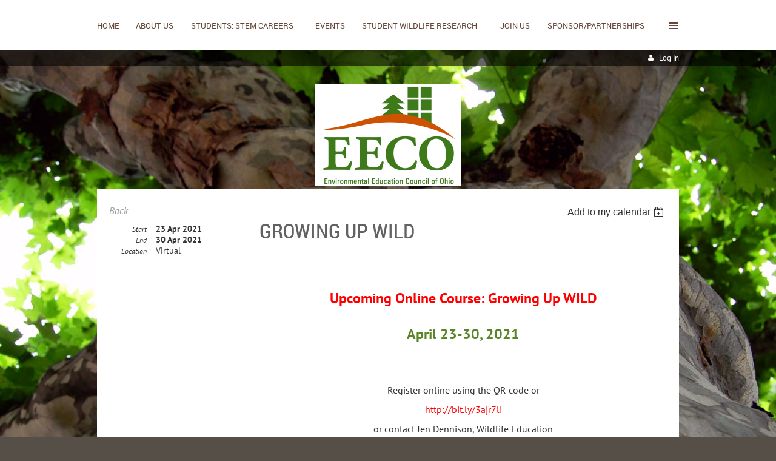

--- FILE ---
content_type: text/html; charset=utf-8
request_url: https://eeco-online.org/event-4162631
body_size: 7538
content:
<!DOCTYPE html>
<!--[if lt IE 7 ]><html lang="en" class="no-js ie6 "><![endif]-->
<!--[if IE 7 ]><html lang="en" class="no-js ie7 "> <![endif]-->
<!--[if IE 8 ]><html lang="en" class="no-js ie8 "> <![endif]-->
<!--[if IE 9 ]><html lang="en" class="no-js ie9 "><![endif]-->
<!--[if (gt IE 9)|!(IE)]><!--><html lang="en" class="no-js "> <!--<![endif]-->
  <head id="Head1">
		<link rel="stylesheet" type="text/css" href="https://kit-pro.fontawesome.com/releases/latest/css/pro.min.css" />
<meta name="viewport" content="width=device-width, initial-scale=1">
<link href="https://sf.wildapricot.org/BuiltTheme/terra_squirrels_paradise.v3.0/current/e9f73ca9/Styles/combined.css" rel="stylesheet" type="text/css" /><link href="https://live-sf.wildapricot.org/WebUI/built9.10.0-1d00b0a/scripts/public/react/index-84b33b4.css" rel="stylesheet" type="text/css" /><link href="https://live-sf.wildapricot.org/WebUI/built9.10.0-1d00b0a/css/shared/ui/shared-ui-compiled.css" rel="stylesheet" type="text/css" /><script type="text/javascript" language="javascript" id="idJavaScriptEnvironment">var bonaPage_BuildVer='9.10.0-1d00b0a';
var bonaPage_AdminBackendUrl = '/admin/';
var bonaPage_StatRes='https://live-sf.wildapricot.org/WebUI/';
var bonaPage_InternalPageType = { isUndefinedPage : false,isWebPage : false,isAdminPage : false,isDialogPage : false,isSystemPage : true,isErrorPage : false,isError404Page : false };
var bonaPage_PageView = { isAnonymousView : true,isMemberView : false,isAdminView : false };
var WidgetMode = 0;
var bonaPage_IsUserAnonymous = true;
var bonaPage_ThemeVer='e9f73ca900'; var bonaPage_ThemeId = 'terra_squirrels_paradise.v3.0'; var bonaPage_ThemeVersion = '3.0';
var bonaPage_id='1786255'; version_id='';
if (bonaPage_InternalPageType && (bonaPage_InternalPageType.isSystemPage || bonaPage_InternalPageType.isWebPage) && window.self !== window.top) { var success = true; try { var tmp = top.location.href; if (!tmp) { top.location = self.location; } } catch (err) { try { if (self != top) { top.location = self.location; } } catch (err) { try { if (self != top) { top = self; } success = false; } catch (err) { success = false; } } success = false; } if (!success) { window.onload = function() { document.open('text/html', 'replace'); document.write('<ht'+'ml><he'+'ad></he'+'ad><bo'+'dy><h1>Wrong document context!</h1></bo'+'dy></ht'+'ml>'); document.close(); } } }
try { function waMetricsGlobalHandler(args) { if (WA.topWindow.waMetricsOuterGlobalHandler && typeof(WA.topWindow.waMetricsOuterGlobalHandler) === 'function') { WA.topWindow.waMetricsOuterGlobalHandler(args); }}} catch(err) {}
 try { if (parent && parent.BonaPage) parent.BonaPage.implementBonaPage(window); } catch (err) { }
try { document.write('<style type="text/css"> .WaHideIfJSEnabled, .HideIfJSEnabled { display: none; } </style>'); } catch(err) {}
var bonaPage_WebPackRootPath = 'https://live-sf.wildapricot.org/WebUI/built9.10.0-1d00b0a/scripts/public/react/';</script><script type="text/javascript" language="javascript" src="https://live-sf.wildapricot.org/WebUI/built9.10.0-1d00b0a/scripts/shared/bonapagetop/bonapagetop-compiled.js" id="idBonaPageTop"></script><script type="text/javascript" language="javascript" src="https://live-sf.wildapricot.org/WebUI/built9.10.0-1d00b0a/scripts/public/react/index-84b33b4.js" id="ReactPublicJs"></script><script type="text/javascript" language="javascript" src="https://live-sf.wildapricot.org/WebUI/built9.10.0-1d00b0a/scripts/shared/ui/shared-ui-compiled.js" id="idSharedJs"></script><script type="text/javascript" language="javascript" src="https://live-sf.wildapricot.org/WebUI/built9.10.0-1d00b0a/General.js" id=""></script><script type="text/javascript" language="javascript" src="https://sf.wildapricot.org/BuiltTheme/terra_squirrels_paradise.v3.0/current/e9f73ca9/Scripts/combined.js" id=""></script><title>Environmental Education Council of Ohio - Growing Up Wild</title>
<meta name="Keywords" content="environment,education,ohio,environmental,council,organization"/><link rel="search" type="application/opensearchdescription+xml" title="eeco-online.org" href="/opensearch.ashx" /></head>
  <body id="PAGEID_1786255" class="publicContentView LayoutMain">
<div class="mLayout layoutMain state1" id="mLayout">
<div class="mobilePanelContainer">
<div id="id_MobilePanel" data-componentId="MobilePanel" class="WaPlaceHolder WaPlaceHolderMobilePanel" style=""><div style=""><div id="id_xaBsq8r" class="WaGadgetOnly WaGadgetMobilePanel  gadgetStyleNone" style="" data-componentId="xaBsq8r" ><div class="mobilePanel">
	
	<div class="mobilePanelButton buttonMenu" title="Menu">Menu</div>
<div class="mobilePanelButton buttonLogin" title="Log in">Log in</div>
<div class="menuInner">
		<ul class="firstLevel">
<li class=" ">
	<div class="item">
		<a href="https://eeco-online.org/" title="Home"><span>Home</span></a>
</div>
</li>
	
<li class=" ">
	<div class="item">
		<a href="https://eeco-online.org/about" title="About Us"><span>About Us</span></a>
</div>
</li>
	
<li class=" ">
	<div class="item">
		<a href="https://eeco-online.org/stemcareers" title="Students: STEM Careers"><span>Students: STEM Careers</span></a>
</div>
</li>
	
<li class=" ">
	<div class="item">
		<a href="https://eeco-online.org/events" title="Events "><span>Events </span></a>
</div>
</li>
	
<li class=" ">
	<div class="item">
		<a href="https://eeco-online.org/Student-Wildlife-Reseach" title="Student Wildlife Research"><span>Student Wildlife Research</span></a>
</div>
</li>
	
<li class=" ">
	<div class="item">
		<a href="https://eeco-online.org/joinus" title="Join Us"><span>Join Us</span></a>
</div>
</li>
	
<li class=" ">
	<div class="item">
		<a href="https://eeco-online.org/page-1786405" title="Sponsor/partnerships"><span>Sponsor/partnerships</span></a>
</div>
</li>
	
<li class=" ">
	<div class="item">
		<a href="https://eeco-online.org/support" title="Support"><span>Support</span></a>
</div>
</li>
	
<li class=" ">
	<div class="item">
		<a href="https://eeco-online.org/WATT-Works" title="WattWorks"><span>WattWorks</span></a>
</div>
</li>
	
<li class=" ">
	<div class="item">
		<a href="https://eeco-online.org/eca" title="Career Ambassadors"><span>Career Ambassadors</span></a>
</div>
</li>
	
<li class=" ">
	<div class="item">
		<a href="https://eeco-online.org/JEDI-Justice-Equity-Diversity-Inclusion" title="DEI Resources"><span>DEI Resources</span></a>
</div>
</li>
	
<li class=" ">
	<div class="item">
		<a href="https://eeco-online.org/page-1786402" title="EECO Conferences and Events Page"><span>EECO Conferences and Events Page</span></a>
</div>
</li>
	
<li class=" ">
	<div class="item">
		<a href="https://eeco-online.org/Climate-Change-Education-Resources" title="Climate Change Education Resources"><span>Climate Change Education Resources</span></a>
</div>
</li>
	
<li class=" ">
	<div class="item">
		<a href="https://eeco-online.org/contact" title="Contact"><span>Contact</span></a>
</div>
</li>
	
<li class=" ">
	<div class="item">
		<a href="https://eeco-online.org/news" title="News"><span>News</span></a>
</div>
</li>
	
<li class=" ">
	<div class="item">
		<a href="https://eeco-online.org/Nature-Based-Early-Childhood-Education" title="Nature-Based Early Childhood Education"><span>Nature-Based Early Childhood Education</span></a>
</div>
</li>
	
<li class=" ">
	<div class="item">
		<a href="https://eeco-online.org/publications" title="Publications"><span>Publications</span></a>
</div>
</li>
	
<li class=" ">
	<div class="item">
		<a href="https://eeco-online.org/awards" title="Awards"><span>Awards</span></a>
</div>
</li>
	
<li class=" ">
	<div class="item">
		<a href="https://eeco-online.org/networking" title="Networking Opportunities"><span>Networking Opportunities</span></a>
</div>
</li>
	
<li class=" ">
	<div class="item">
		<a href="https://eeco-online.org/eecertification" title="EE Certification"><span>EE Certification</span></a>
</div>
</li>
	
</ul>
	</div>

	<div class="loginInner">
<div class="loginContainerForm oAuthIsfalse">
<form method="post" action="https://eeco-online.org/Sys/Login" id="id_xaBsq8r_form" class="generalLoginBox"  data-disableInAdminMode="true">
<input type="hidden" name="ReturnUrl" id="id_xaBsq8r_returnUrl" value="">
				<input type="hidden" name="browserData" id="id_xaBsq8r_browserField">
<div class="loginUserName">
<div class="loginUserNameTextBox">
		<input name="email" type="text" maxlength="100" placeholder="Email"  id="id_xaBsq8r_userName" tabindex="1" class="emailTextBoxControl"/>
	</div>
</div><div class="loginPassword">
<div class="loginPasswordTextBox">
		<input name="password" type="password" placeholder="Password" maxlength="50" id="id_xaBsq8r_password" tabindex="2" class="passwordTextBoxControl" autocomplete="off"/>
	</div>
</div> 
    <input id="g-recaptcha-invisible_xaBsq8r" name="g-recaptcha-invisible" value="recaptcha" type="hidden"/> 
    <div id="recapcha_placeholder_xaBsq8r" style="display:none"></div>
    <span id="idReCaptchaValidator_xaBsq8r" errorMessage="Please verify that you are not a robot" style="display:none" validatorType="method" ></span>
    <script>
        $("#idReCaptchaValidator_xaBsq8r").on( "wavalidate", function(event, validationResult) {
            if (grecaptcha.getResponse(widgetId_xaBsq8r).length == 0){
                grecaptcha.execute(widgetId_xaBsq8r);	
                validationResult.shouldStopValidation = true;
                return;
            }

            validationResult.result = true;
        });
  
            var widgetId_xaBsq8r;

            var onloadCallback_xaBsq8r = function() {
                // Renders the HTML element with id 'recapcha_placeholder_xaBsq8r' as a reCAPTCHA widget.
                // The id of the reCAPTCHA widget is assigned to 'widgetId_xaBsq8r'.
                widgetId_xaBsq8r = grecaptcha.render('recapcha_placeholder_xaBsq8r', {
                'sitekey' : '6LfmM_UhAAAAAJSHT-BwkAlQgN0mMViOmaK7oEIV',
                'size': 'invisible',
                'callback': function(){
                    document.getElementById('g-recaptcha-invisible_xaBsq8r').form.submit();
                },
                'theme' : 'light'
            });
        };
    </script>
	
    <script src="https://www.google.com/recaptcha/api.js?onload=onloadCallback_xaBsq8r&render=explicit" async defer></script>

 <div class="loginActionRememberMe">
		<input id="id_xaBsq8r_rememberMe" type="checkbox" name="rememberMe" tabindex="3" class="rememberMeCheckboxControl"/>
		<label for="id_xaBsq8r_rememberMe">Remember me</label>
	</div>
<div class="loginPasswordForgot">
		<a href="https://eeco-online.org/Sys/ResetPasswordRequest">Forgot password</a>
	</div>
<div class="loginAction">
	<input type="submit" name="ctl03$ctl02$loginViewControl$loginControl$Login" value="Log in" id="id_xaBsq8r_loginAction" onclick="if (!browserInfo.clientCookiesEnabled()) {alert('Warning: browser cookies disabled. Please enable them to use this website.'); return false;}" tabindex="4" class="loginButton loginButtonControl"/>
</div></form></div>
</div>

</div>

<script type="text/javascript">

jq$(function()
{
	var gadget = jq$('#id_xaBsq8r'),
		menuContainer = gadget.find('.menuInner'),
		loginContainer = gadget.find('.loginInner');

	gadget.find('.buttonMenu').on("click",function()
	{
		menuContainer.toggle();
		loginContainer.hide();
		jq$(this).toggleClass('active');
        jq$('.buttonLogin').removeClass('active');
		return false;
	});

	gadget.find('.buttonLogin').on("click",function()
	{
		loginContainer.toggle();
		menuContainer.hide();
		jq$(this).toggleClass('active');
        jq$('.buttonMenu').removeClass('active');
		return false;
	});

	gadget.find('.mobilePanel').on("click",function(event)
	{
        if( !(jq$(event.target).parents('.loginInner').size() || event.target.className == 'loginInner') )
        {
            menuContainer.hide();
            loginContainer.hide();
            jq$('.buttonLogin').removeClass('active');
            jq$('.buttonMenu').removeClass('active');
        }

        event.stopPropagation();
	});

	jq$('body').on("click",function()
	{
		menuContainer.hide();
		loginContainer.hide();
		jq$('.buttonLogin').removeClass('active');
        jq$('.buttonMenu').removeClass('active');
	});


	// login
	var browserField = document.getElementById('id_xaBsq8r' + '_browserField');

	if (browserField)
	{
		browserField.value = browserInfo.getBrowserCapabilitiesData();
	}

	jq$('#id_xaBsq8r' + '_form').FormValidate();
	jq$('.WaGadgetMobilePanel form').attr('data-disableInAdminMode', 'false');

});

</script></div></div>
</div></div>

		<!-- header zone -->
		<div class="zoneHeaderOuter">
			<div class="zoneHeader container_12">
				<div class="zoneHeaderInner s1_grid_12 s2_grid_12 s3_grid_12">
<div id="id_Header" data-componentId="Header" class="WaPlaceHolder WaPlaceHolderHeader" style=""><div style="padding-top:0px;padding-bottom:10px;"><div id="id_H8b9tTl" class="WaGadgetFirst WaGadgetMenuHorizontal  menuStyle003" style="margin-bottom:0px;" data-componentId="H8b9tTl" ><div data-sticky-wrapper="true">
    <div class="stickness">
        <div class="menuBackground"></div>
        <div class="menuInner">
            <ul class="firstLevel">
                <li class=" ">
	<div class="item">
		<a href="https://eeco-online.org/" title="Home"><span>Home</span></a>
</div>
</li>
	
<li class=" ">
	<div class="item">
		<a href="https://eeco-online.org/about" title="About Us"><span>About Us</span></a>
</div>
</li>
	
<li class=" ">
	<div class="item">
		<a href="https://eeco-online.org/stemcareers" title="Students: STEM Careers"><span>Students: STEM Careers</span></a>
</div>
</li>
	
<li class=" ">
	<div class="item">
		<a href="https://eeco-online.org/events" title="Events "><span>Events </span></a>
</div>
</li>
	
<li class=" ">
	<div class="item">
		<a href="https://eeco-online.org/Student-Wildlife-Reseach" title="Student Wildlife Research"><span>Student Wildlife Research</span></a>
</div>
</li>
	
<li class=" ">
	<div class="item">
		<a href="https://eeco-online.org/joinus" title="Join Us"><span>Join Us</span></a>
</div>
</li>
	
<li class=" ">
	<div class="item">
		<a href="https://eeco-online.org/page-1786405" title="Sponsor/partnerships"><span>Sponsor/partnerships</span></a>
</div>
</li>
	
<li class=" ">
	<div class="item">
		<a href="https://eeco-online.org/support" title="Support"><span>Support</span></a>
</div>
</li>
	
<li class=" ">
	<div class="item">
		<a href="https://eeco-online.org/WATT-Works" title="WattWorks"><span>WattWorks</span></a>
</div>
</li>
	
<li class=" ">
	<div class="item">
		<a href="https://eeco-online.org/eca" title="Career Ambassadors"><span>Career Ambassadors</span></a>
</div>
</li>
	
<li class=" ">
	<div class="item">
		<a href="https://eeco-online.org/JEDI-Justice-Equity-Diversity-Inclusion" title="DEI Resources"><span>DEI Resources</span></a>
</div>
</li>
	
<li class=" ">
	<div class="item">
		<a href="https://eeco-online.org/page-1786402" title="EECO Conferences and Events Page"><span>EECO Conferences and Events Page</span></a>
</div>
</li>
	
<li class=" ">
	<div class="item">
		<a href="https://eeco-online.org/Climate-Change-Education-Resources" title="Climate Change Education Resources"><span>Climate Change Education Resources</span></a>
</div>
</li>
	
<li class=" ">
	<div class="item">
		<a href="https://eeco-online.org/contact" title="Contact"><span>Contact</span></a>
</div>
</li>
	
<li class=" ">
	<div class="item">
		<a href="https://eeco-online.org/news" title="News"><span>News</span></a>
</div>
</li>
	
<li class=" ">
	<div class="item">
		<a href="https://eeco-online.org/Nature-Based-Early-Childhood-Education" title="Nature-Based Early Childhood Education"><span>Nature-Based Early Childhood Education</span></a>
</div>
</li>
	
<li class=" ">
	<div class="item">
		<a href="https://eeco-online.org/publications" title="Publications"><span>Publications</span></a>
</div>
</li>
	
<li class=" ">
	<div class="item">
		<a href="https://eeco-online.org/awards" title="Awards"><span>Awards</span></a>
</div>
</li>
	
<li class=" ">
	<div class="item">
		<a href="https://eeco-online.org/networking" title="Networking Opportunities"><span>Networking Opportunities</span></a>
</div>
</li>
	
<li class=" ">
	<div class="item">
		<a href="https://eeco-online.org/eecertification" title="EE Certification"><span>EE Certification</span></a>
</div>
</li>
	
</ul>
        </div>
    </div>
</div>

<script type="text/javascript">
    if (window.WaMenuHorizontal)
    {
        jq$(document).ready(function()
        {
            new stickyPlaceholder();
            new WaMenuHorizontal({ id: "id_H8b9tTl" });
        });
    }
</script>


<script type="text/javascript">
    jq$(function()
    {
        var gadgetHorMenu = jq$('#id_H8b9tTl');
        var leftOffset;

        function resizeBg()
        {
            // background track

            leftOffset = (gadgetHorMenu.closest('.WaLayoutTable').length > 0) ? gadgetHorMenu.closest('.WaLayoutTable').width() : gadgetHorMenu.width();

            gadgetHorMenu.find('.menuBackground').css(
            {
                'width': jq$('body').width(),
                'left': ( ( jq$('body').width() - leftOffset ) * -0.5 )
            });
        }

        resizeBg();

        jq$(window).resize(function()
        {
            resizeBg();
        });
    });
</script></div><div id="id_qaISEe5" class="WaGadgetLast WaGadgetLoginButton  gadgetStyle001" style="margin-bottom:20px;" data-componentId="qaISEe5" ><div class="loginButtonBackground"></div>
<div class="loginButtonWrapper alignRight">
  <div class="loginBoxLinkContainer">
    <a class="loginBoxLinkButton" href="https://eeco-online.org/Sys/Login">Log in</a>
  </div>
  </div>
<script type="text/javascript">
  jq$(function() {
    var gadgetLoginButton = jq$('#id_qaISEe5');
    var leftOffset;
    
    function resizeBgLogin() {
      // background track
      leftOffset = (gadgetLoginButton.closest('.WaLayoutTable').length > 0) ? gadgetLoginButton.closest('.WaLayoutTable').width() : gadgetLoginButton.width();
        
      gadgetLoginButton.find('.loginButtonBackground').css({
        'width': jq$('body').width(),
        'left': ( ( jq$('body').width() - leftOffset ) * -0.5 )
      });
    }

    resizeBgLogin();
    jq$(window).resize(function() { resizeBgLogin(); });
  });
</script>
</div></div>
</div></div>
			</div>
		</div>

		<div class="zoneHeader1Outer">
			<div class="zoneHeader1 container_12">
				<div class="zoneHeader1Inner s1_grid_12 s2_grid_12 s3_grid_12">
					<div class="color"></div>
<div id="id_Header1" data-componentId="Header1" class="WaPlaceHolder WaPlaceHolderHeader1" style=""><div style=""><div id="id_IR3KKQu" class="WaGadgetOnly WaGadgetContent  gadgetStyleNone" style="" data-componentId="IR3KKQu" ><div class="gadgetStyleBody gadgetContentEditableArea" style="" data-editableArea="0" data-areaHeight="auto">
<p align="center"><img src="/resources/Pictures/EECO%20logo.jpg" alt="" title="" border="0" width="240" height="168"><br></p></div>
</div></div>
</div></div>
			</div>
		</div>

		<div class="zoneHeader2Outer">
			<div class="zoneHeader2 container_12">
				<div class="zoneHeader2Inner s1_grid_12 s2_grid_12 s3_grid_12">
</div>
			</div>
		</div>
		<!-- /header zone -->

<!-- content zone -->
	<div class="zoneContentOuter">
		<div class="zoneContent container_12">
			<div class="zoneContentInner s1_grid_12 s2_grid_12 s3_grid_12">
<div id="id_Content" data-componentId="Content" class="WaPlaceHolder WaPlaceHolderContent" style=""><div style=""><div id="id_HdIIETy" class="WaGadgetFirst WaGadgetEvents  gadgetStyleNone WaGadgetEventsStateDetails" style="" data-componentId="HdIIETy" >



<form method="post" action="" id="form">
<div class="aspNetHidden">
<input type="hidden" name="__VIEWSTATE" id="__VIEWSTATE" value="ErCOR/pc0cUlaiYlWQFhexoUt7Dk0l9UHRhGsunVnICbYMOiwe8NGOhTAXpGwJe9vLXQkOTD+UyMzCi/Q3xdC0WQu9lBVkgKCEWxXUOFKRaBzjow7PY+A5UlVkPXVD35r0atJXKH7/NfEOJ1FJESrLGj0pLw6BMcGMWls+PlVSZbIoFJ1OY8tjpblBJSOw43phBOyEvVDMzD16SYplweKPxNgntLpwC8O9JTLwH9rFs9JlJlWpi0QnnnDw8guZAM9YY4ieCzP1axCKjsNA8EstJYOkHP2vV9ngsByb1acPccGn5i" />
</div>

    
    <input type="hidden" name="FunctionalBlock1$contentModeHidden" id="FunctionalBlock1_contentModeHidden" value="1" />



       
  <div id="idEventsTitleMainContainer" class="pageTitleOuterContainer">
    <div id="idEventBackContainer" class="pageBackContainer">
      <a id="FunctionalBlock1_ctl00_eventPageViewBase_ctl00_ctl00_back" class="eventBackLink" href="javascript: history.back();">Back</a>
    </div>
      
    <div id="idEventViewSwitcher" class="pageViewSwitcherOuterContainer">
      
<div class="cornersContainer"><div class="topCorners"><div class="c1"></div><div class="c2"></div><div class="c3"></div><div class="c4"></div><div class="c5"></div></div></div>
  <div class="pageViewSwitcherContainer"><div class="d1"><div class="d2"><div class="d3"><div class="d4"><div class="d5"><div class="d6"><div class="d7"><div class="d8"><div class="d9"><div class="inner">
    <div id="init-add-event-to-calendar-dropdown-4162631" class="semantic-ui" style="color: inherit; background: transparent;"></div>
    <script>
      function initAddEventToCalendarDropDown4162631()
      {
        if (typeof window.initAddEventToCalendarDropDown !== 'function') { return; }
      
        const domNodeId = 'init-add-event-to-calendar-dropdown-4162631';
        const event = {
          id: '4162631',
          title: 'Growing Up Wild',
          description: '           Upcoming Online Course: Growing Up WILD    April 23-30, 2021            Register online using the QR code or    http://bit.ly/3ajr7li    or contact Jen Dennison, Wildlife Education    Coordinator, at 614-265-6316 or    jen.dennison@dnr.ohio.gov for more    information.          This workshop is held using the Microsoft Teams platform.    Ohio Approved for 6 hours.    Participation is self-directed except for a two hour virtual meeting the first day.      Workshop is free but pre-registration is required.  '.replace(/\r+/g, ''),
          location: 'Virtual',
          url: window.location.href,
          allDay: 'False' === 'False',
          start: '2021-04-23T04:00:00Z', 
          end: '2021-05-01T04:00:00Z',
          sessions: [{"title":"Growing Up Wild","start":"2021-04-23T04:00:00Z","end":"2021-05-01T04:00:00Z","allDay":true}]
        };
      
        window.initAddEventToCalendarDropDown(event, domNodeId);
      }    
    
      window.BonaPage.addPageStateHandler(window.BonaPage.PAGE_PARSED, initAddEventToCalendarDropDown4162631);

    </script>
  </div></div></div></div></div></div></div></div></div></div></div>
<div class="cornersContainer"><div class="bottomCorners"><div class="c5"></div><div class="c4"></div><div class="c3"></div><div class="c2"></div><div class="c1"></div></div></div>

    </div>
    <div class="pageTitleContainer eventsTitleContainer">
      <h1 class="pageTitle SystemPageTitle">
        Growing Up Wild
      </h1>
    </div>
  </div>
      

      


<div class="boxOuterContainer boxBaseView"><div class="cornersContainer"><div class="topCorners"><div class="c1"></div><div class="c2"></div><div class="c3"></div><div class="c4"></div><div class="c5"></div><!--[if gt IE 6]><!--><div class="r1"><div class="r2"><div class="r3"><div class="r4"><div class="r5"></div></div></div></div></div><!--<![endif]--></div></div><div  class="boxContainer"><div class="d1"><div class="d2"><div class="d3"><div class="d4"><div class="d5"><div class="d6"><div class="d7"><div class="d8"><div class="d9"><div class="inner">
      
    <div class="boxBodyOuterContainer"><div class="cornersContainer"><div class="topCorners"><div class="c1"></div><div class="c2"></div><div class="c3"></div><div class="c4"></div><div class="c5"></div><!--[if gt IE 6]><!--><div class="r1"><div class="r2"><div class="r3"><div class="r4"><div class="r5"></div></div></div></div></div><!--<![endif]--></div></div><div  class="boxBodyContainer"><div class="d1"><div class="d2"><div class="d3"><div class="d4"><div class="d5"><div class="d6"><div class="d7"><div class="d8"><div class="d9"><div class="inner">
          
        <div class="boxBodyInfoOuterContainer boxBodyInfoViewFill"><div class="cornersContainer"><div class="topCorners"><div class="c1"></div><div class="c2"></div><div class="c3"></div><div class="c4"></div><div class="c5"></div><!--[if gt IE 6]><!--><div class="r1"><div class="r2"><div class="r3"><div class="r4"><div class="r5"></div></div></div></div></div><!--<![endif]--></div></div><div  class="boxBodyInfoContainer"><div class="d1"><div class="d2"><div class="d3"><div class="d4"><div class="d5"><div class="d6"><div class="d7"><div class="d8"><div class="d9"><div class="inner">
              
            

<div class="boxInfoContainer">
  <ul class="boxInfo">
    <li class="eventInfoStartDate">
      <label class="eventInfoBoxLabel">Start</label>
      <div class="eventInfoBoxValue"><strong>23 Apr 2021</strong></div>
    </li>
    
    <li id="FunctionalBlock1_ctl00_eventPageViewBase_ctl00_ctl00_eventInfoBox_endDateLi" class="eventInfoEndDate">
      <label class="eventInfoBoxLabel">End</label>
      <div class="eventInfoBoxValue"><span>30 Apr 2021</span></div>
    </li>
    
    
    
    <li id="FunctionalBlock1_ctl00_eventPageViewBase_ctl00_ctl00_eventInfoBox_locationLi" class="eventInfoLocation">
      <label class="eventInfoBoxLabel">Location</label>
      <div class="eventInfoBoxValue"><span>Virtual</span></div>
    </li>
    
    
  </ul>
</div>

            
<div class="registrationInfoContainer">
  
  
</div>

              
            
              
            

            
                
            
              
          <div class="clearEndContainer"></div></div></div></div></div></div></div></div></div></div></div></div><div class="cornersContainer"><div class="bottomCorners"><!--[if gt IE 6]><!--><div class="r1"><div class="r2"><div class="r3"><div class="r4"><div class="r5"></div></div></div></div></div><!--<![endif]--><div class="c5"></div><div class="c4"></div><div class="c3"></div><div class="c2"></div><div class="c1"></div></div></div></div>

          <div class="boxBodyContentOuterContainer"><div class="cornersContainer"><div class="topCorners"><div class="c1"></div><div class="c2"></div><div class="c3"></div><div class="c4"></div><div class="c5"></div><!--[if gt IE 6]><!--><div class="r1"><div class="r2"><div class="r3"><div class="r4"><div class="r5"></div></div></div></div></div><!--<![endif]--></div></div><div  class="boxBodyContentContainer fixedHeight"><div class="d1"><div class="d2"><div class="d3"><div class="d4"><div class="d5"><div class="d6"><div class="d7"><div class="d8"><div class="d9"><div class="inner gadgetEventEditableArea">
                  <p align="center">&nbsp; &nbsp; &nbsp;<img src="https://encrypted-tbn0.gstatic.com/images?q=tbn:ANd9GcQXZZ2SxMCkHhNJjJtmsu4WLJUWCMPsrIymiQ&amp;usqp=CAU" alt="Image result for grwoing up wild"><br></p>

<p align="center"><strong><font color="#FF0000" style="font-size: 24px;">Upcoming Online Course: Growing Up WILD</font></strong></p>

<p align="center"><strong><font style="font-size: 24px;"><font color="#598527">April 23-30, 2021</font><br></font></strong></p>

<p align="center" style="margin-bottom: 0px !important;"><br></p>

<p align="center" style="margin-bottom: 0px !important;">Register online using the QR code or</p>

<p align="center" style="margin-bottom: 0px !important;"><font color="#FF0000">http://bit.ly/3ajr7li</font></p>

<p align="center" style="margin-bottom: 0px !important;">or contact Jen Dennison, Wildlife Education</p>

<p align="center" style="margin-bottom: 0px !important;">Coordinator, at 614-265-6316 or</p>

<p align="center" style="margin-bottom: 0px !important;">jen.dennison@dnr.ohio.gov for more</p>

<p align="center" style="margin-bottom: 0px !important;">information.</p>

<p align="center" style="margin-bottom: 0px !important;"><br></p>

<p align="center" style="margin-bottom: 0px !important;"><span>This workshop is held using&nbsp;<span>the Microsoft Teams<font face="Open Sans, WaWebKitSavedSpanIndex_0">&nbsp;</font></span><span>platform.</span></span></p>

<p align="center" style="margin-bottom: 0px !important;"><span>Ohio Approved for 6 hours.</span></p>

<p align="center" style="margin-bottom: 0px !important;"><span>Participation is self-directed&nbsp;<span>except for a two hour virtual<font face="Open Sans, WaWebKitSavedSpanIndex_2">&nbsp;</font></span><span>meeting the first day.</span></span></p>

<ul style="margin-top: 0px !important; margin-bottom: 0px !important;"></ul>

<p align="center"><font color="#FF0000"><strong>Workshop is free but pre-registration is required.</strong></font></p>
              <div class="clearEndContainer"></div></div></div></div></div></div></div></div></div></div></div></div><div class="cornersContainer"><div class="bottomCorners"><!--[if gt IE 6]><!--><div class="r1"><div class="r2"><div class="r3"><div class="r4"><div class="r5"></div></div></div></div></div><!--<![endif]--><div class="c5"></div><div class="c4"></div><div class="c3"></div><div class="c2"></div><div class="c1"></div></div></div></div>
        
      <div class="clearEndContainer"></div></div></div></div></div></div></div></div></div></div></div></div><div class="cornersContainer"><div class="bottomCorners"><!--[if gt IE 6]><!--><div class="r1"><div class="r2"><div class="r3"><div class="r4"><div class="r5"></div></div></div></div></div><!--<![endif]--><div class="c5"></div><div class="c4"></div><div class="c3"></div><div class="c2"></div><div class="c1"></div></div></div></div>
       
  <div class="clearEndContainer"></div></div></div></div></div></div></div></div></div></div></div></div><div class="cornersContainer"><div class="bottomCorners"><!--[if gt IE 6]><!--><div class="r1"><div class="r2"><div class="r3"><div class="r4"><div class="r5"></div></div></div></div></div><!--<![endif]--><div class="c5"></div><div class="c4"></div><div class="c3"></div><div class="c2"></div><div class="c1"></div></div></div></div>



<script>
    var isBatchWizardRegistration = false;
    if (isBatchWizardRegistration) 
    {
        var graphqlOuterEndpoint = '/sys/api/graphql';;
        var batchEventRegistrationWizard = window.createBatchEventRegistrationWizard(graphqlOuterEndpoint);
        
        batchEventRegistrationWizard.openWizard({
            eventId: 4162631
        });
    }
</script>

 

  
<div class="aspNetHidden">

	<input type="hidden" name="__VIEWSTATEGENERATOR" id="__VIEWSTATEGENERATOR" value="2AE9EEA8" />
</div></form></div><div id="id_SjOlktW" class="WaGadgetLast WaGadgetBreadcrumbs  gadgetStyleNone" style="" data-componentId="SjOlktW" ><div class="gadgetStyleBody " style=""  data-areaHeight="auto">
<ul>
<li><a href="https://eeco-online.org/">Home</a></li>
<li class="last"><span>Growing Up Wild</span></li>
</ul>
</div>
</div></div>
</div></div>
		</div>
	</div>
	<!-- /content zone -->

<!-- footer zone -->
		<div class="zoneFooterOuter">
			<div class="zoneFooter container_12">
				<div class="zoneFooterInner s1_grid_12 s2_grid_12 s3_grid_12">
<div id="id_Footer" data-componentId="Footer" class="WaPlaceHolder WaPlaceHolderFooter" style=""><div style=""><div id="idFooterContent" class="WaGadgetOnly WaGadgetContent footerContent gadgetStyleNone" style="margin-bottom:0px;" data-componentId="HN5vrHG" ><div class="gadgetStyleBody gadgetContentEditableArea" style="" data-editableArea="0" data-areaHeight="auto">
<p align="center"><font color="#FFFFFF" style="font-size: 12px;">Environmental Education Council of Ohio&nbsp; |&nbsp; P.O. Box 1004&nbsp; |&nbsp; Lancaster, Ohio 43130-1004&nbsp; |&nbsp; Office: 740-653-2649&nbsp; |&nbsp; Cell: 740-215-3376&nbsp; |&nbsp; <a href="mailto:director@eeco-online.org">director@eeco-online.org</a></font></p>
</div>
</div></div>
</div></div>
			</div>
		</div>

        <div class="zoneFooter1Outer">
            <div class="zoneFooter1 container_12">
                <div class="zoneFooter1Inner s1_grid_12 s2_grid_12 s3_grid_12">
                    </div>
            </div>
        </div>
		<!-- /footer zone -->

		<!-- branding zone -->
<div class="zoneBrandingOuter">
			<div class="zoneBranding container_12">
				<div class="zoneBrandingInner s1_grid_12 s2_grid_12 s3_grid_12">
<div id="idFooterPoweredByContainer">
	<span id="idFooterPoweredByWA">
Powered by <a href="http://www.wildapricot.com" target="_blank">Wild Apricot</a> Membership Software</span>
</div>
</div>
			</div>
		</div>
<!-- /branding zone -->
<div id="idCustomJsContainer" class="cnCustomJsContainer">
UA-139532112-1</div>
</div></body>
</html>
<script type="text/javascript">if (window.BonaPage && BonaPage.setPageState) { BonaPage.setPageState(BonaPage.PAGE_PARSED); }</script>

--- FILE ---
content_type: text/html; charset=utf-8
request_url: https://www.google.com/recaptcha/api2/anchor?ar=1&k=6LfmM_UhAAAAAJSHT-BwkAlQgN0mMViOmaK7oEIV&co=aHR0cHM6Ly9lZWNvLW9ubGluZS5vcmc6NDQz&hl=en&v=TkacYOdEJbdB_JjX802TMer9&theme=light&size=invisible&anchor-ms=20000&execute-ms=15000&cb=qkdfr6tlbedo
body_size: 46110
content:
<!DOCTYPE HTML><html dir="ltr" lang="en"><head><meta http-equiv="Content-Type" content="text/html; charset=UTF-8">
<meta http-equiv="X-UA-Compatible" content="IE=edge">
<title>reCAPTCHA</title>
<style type="text/css">
/* cyrillic-ext */
@font-face {
  font-family: 'Roboto';
  font-style: normal;
  font-weight: 400;
  src: url(//fonts.gstatic.com/s/roboto/v18/KFOmCnqEu92Fr1Mu72xKKTU1Kvnz.woff2) format('woff2');
  unicode-range: U+0460-052F, U+1C80-1C8A, U+20B4, U+2DE0-2DFF, U+A640-A69F, U+FE2E-FE2F;
}
/* cyrillic */
@font-face {
  font-family: 'Roboto';
  font-style: normal;
  font-weight: 400;
  src: url(//fonts.gstatic.com/s/roboto/v18/KFOmCnqEu92Fr1Mu5mxKKTU1Kvnz.woff2) format('woff2');
  unicode-range: U+0301, U+0400-045F, U+0490-0491, U+04B0-04B1, U+2116;
}
/* greek-ext */
@font-face {
  font-family: 'Roboto';
  font-style: normal;
  font-weight: 400;
  src: url(//fonts.gstatic.com/s/roboto/v18/KFOmCnqEu92Fr1Mu7mxKKTU1Kvnz.woff2) format('woff2');
  unicode-range: U+1F00-1FFF;
}
/* greek */
@font-face {
  font-family: 'Roboto';
  font-style: normal;
  font-weight: 400;
  src: url(//fonts.gstatic.com/s/roboto/v18/KFOmCnqEu92Fr1Mu4WxKKTU1Kvnz.woff2) format('woff2');
  unicode-range: U+0370-0377, U+037A-037F, U+0384-038A, U+038C, U+038E-03A1, U+03A3-03FF;
}
/* vietnamese */
@font-face {
  font-family: 'Roboto';
  font-style: normal;
  font-weight: 400;
  src: url(//fonts.gstatic.com/s/roboto/v18/KFOmCnqEu92Fr1Mu7WxKKTU1Kvnz.woff2) format('woff2');
  unicode-range: U+0102-0103, U+0110-0111, U+0128-0129, U+0168-0169, U+01A0-01A1, U+01AF-01B0, U+0300-0301, U+0303-0304, U+0308-0309, U+0323, U+0329, U+1EA0-1EF9, U+20AB;
}
/* latin-ext */
@font-face {
  font-family: 'Roboto';
  font-style: normal;
  font-weight: 400;
  src: url(//fonts.gstatic.com/s/roboto/v18/KFOmCnqEu92Fr1Mu7GxKKTU1Kvnz.woff2) format('woff2');
  unicode-range: U+0100-02BA, U+02BD-02C5, U+02C7-02CC, U+02CE-02D7, U+02DD-02FF, U+0304, U+0308, U+0329, U+1D00-1DBF, U+1E00-1E9F, U+1EF2-1EFF, U+2020, U+20A0-20AB, U+20AD-20C0, U+2113, U+2C60-2C7F, U+A720-A7FF;
}
/* latin */
@font-face {
  font-family: 'Roboto';
  font-style: normal;
  font-weight: 400;
  src: url(//fonts.gstatic.com/s/roboto/v18/KFOmCnqEu92Fr1Mu4mxKKTU1Kg.woff2) format('woff2');
  unicode-range: U+0000-00FF, U+0131, U+0152-0153, U+02BB-02BC, U+02C6, U+02DA, U+02DC, U+0304, U+0308, U+0329, U+2000-206F, U+20AC, U+2122, U+2191, U+2193, U+2212, U+2215, U+FEFF, U+FFFD;
}
/* cyrillic-ext */
@font-face {
  font-family: 'Roboto';
  font-style: normal;
  font-weight: 500;
  src: url(//fonts.gstatic.com/s/roboto/v18/KFOlCnqEu92Fr1MmEU9fCRc4AMP6lbBP.woff2) format('woff2');
  unicode-range: U+0460-052F, U+1C80-1C8A, U+20B4, U+2DE0-2DFF, U+A640-A69F, U+FE2E-FE2F;
}
/* cyrillic */
@font-face {
  font-family: 'Roboto';
  font-style: normal;
  font-weight: 500;
  src: url(//fonts.gstatic.com/s/roboto/v18/KFOlCnqEu92Fr1MmEU9fABc4AMP6lbBP.woff2) format('woff2');
  unicode-range: U+0301, U+0400-045F, U+0490-0491, U+04B0-04B1, U+2116;
}
/* greek-ext */
@font-face {
  font-family: 'Roboto';
  font-style: normal;
  font-weight: 500;
  src: url(//fonts.gstatic.com/s/roboto/v18/KFOlCnqEu92Fr1MmEU9fCBc4AMP6lbBP.woff2) format('woff2');
  unicode-range: U+1F00-1FFF;
}
/* greek */
@font-face {
  font-family: 'Roboto';
  font-style: normal;
  font-weight: 500;
  src: url(//fonts.gstatic.com/s/roboto/v18/KFOlCnqEu92Fr1MmEU9fBxc4AMP6lbBP.woff2) format('woff2');
  unicode-range: U+0370-0377, U+037A-037F, U+0384-038A, U+038C, U+038E-03A1, U+03A3-03FF;
}
/* vietnamese */
@font-face {
  font-family: 'Roboto';
  font-style: normal;
  font-weight: 500;
  src: url(//fonts.gstatic.com/s/roboto/v18/KFOlCnqEu92Fr1MmEU9fCxc4AMP6lbBP.woff2) format('woff2');
  unicode-range: U+0102-0103, U+0110-0111, U+0128-0129, U+0168-0169, U+01A0-01A1, U+01AF-01B0, U+0300-0301, U+0303-0304, U+0308-0309, U+0323, U+0329, U+1EA0-1EF9, U+20AB;
}
/* latin-ext */
@font-face {
  font-family: 'Roboto';
  font-style: normal;
  font-weight: 500;
  src: url(//fonts.gstatic.com/s/roboto/v18/KFOlCnqEu92Fr1MmEU9fChc4AMP6lbBP.woff2) format('woff2');
  unicode-range: U+0100-02BA, U+02BD-02C5, U+02C7-02CC, U+02CE-02D7, U+02DD-02FF, U+0304, U+0308, U+0329, U+1D00-1DBF, U+1E00-1E9F, U+1EF2-1EFF, U+2020, U+20A0-20AB, U+20AD-20C0, U+2113, U+2C60-2C7F, U+A720-A7FF;
}
/* latin */
@font-face {
  font-family: 'Roboto';
  font-style: normal;
  font-weight: 500;
  src: url(//fonts.gstatic.com/s/roboto/v18/KFOlCnqEu92Fr1MmEU9fBBc4AMP6lQ.woff2) format('woff2');
  unicode-range: U+0000-00FF, U+0131, U+0152-0153, U+02BB-02BC, U+02C6, U+02DA, U+02DC, U+0304, U+0308, U+0329, U+2000-206F, U+20AC, U+2122, U+2191, U+2193, U+2212, U+2215, U+FEFF, U+FFFD;
}
/* cyrillic-ext */
@font-face {
  font-family: 'Roboto';
  font-style: normal;
  font-weight: 900;
  src: url(//fonts.gstatic.com/s/roboto/v18/KFOlCnqEu92Fr1MmYUtfCRc4AMP6lbBP.woff2) format('woff2');
  unicode-range: U+0460-052F, U+1C80-1C8A, U+20B4, U+2DE0-2DFF, U+A640-A69F, U+FE2E-FE2F;
}
/* cyrillic */
@font-face {
  font-family: 'Roboto';
  font-style: normal;
  font-weight: 900;
  src: url(//fonts.gstatic.com/s/roboto/v18/KFOlCnqEu92Fr1MmYUtfABc4AMP6lbBP.woff2) format('woff2');
  unicode-range: U+0301, U+0400-045F, U+0490-0491, U+04B0-04B1, U+2116;
}
/* greek-ext */
@font-face {
  font-family: 'Roboto';
  font-style: normal;
  font-weight: 900;
  src: url(//fonts.gstatic.com/s/roboto/v18/KFOlCnqEu92Fr1MmYUtfCBc4AMP6lbBP.woff2) format('woff2');
  unicode-range: U+1F00-1FFF;
}
/* greek */
@font-face {
  font-family: 'Roboto';
  font-style: normal;
  font-weight: 900;
  src: url(//fonts.gstatic.com/s/roboto/v18/KFOlCnqEu92Fr1MmYUtfBxc4AMP6lbBP.woff2) format('woff2');
  unicode-range: U+0370-0377, U+037A-037F, U+0384-038A, U+038C, U+038E-03A1, U+03A3-03FF;
}
/* vietnamese */
@font-face {
  font-family: 'Roboto';
  font-style: normal;
  font-weight: 900;
  src: url(//fonts.gstatic.com/s/roboto/v18/KFOlCnqEu92Fr1MmYUtfCxc4AMP6lbBP.woff2) format('woff2');
  unicode-range: U+0102-0103, U+0110-0111, U+0128-0129, U+0168-0169, U+01A0-01A1, U+01AF-01B0, U+0300-0301, U+0303-0304, U+0308-0309, U+0323, U+0329, U+1EA0-1EF9, U+20AB;
}
/* latin-ext */
@font-face {
  font-family: 'Roboto';
  font-style: normal;
  font-weight: 900;
  src: url(//fonts.gstatic.com/s/roboto/v18/KFOlCnqEu92Fr1MmYUtfChc4AMP6lbBP.woff2) format('woff2');
  unicode-range: U+0100-02BA, U+02BD-02C5, U+02C7-02CC, U+02CE-02D7, U+02DD-02FF, U+0304, U+0308, U+0329, U+1D00-1DBF, U+1E00-1E9F, U+1EF2-1EFF, U+2020, U+20A0-20AB, U+20AD-20C0, U+2113, U+2C60-2C7F, U+A720-A7FF;
}
/* latin */
@font-face {
  font-family: 'Roboto';
  font-style: normal;
  font-weight: 900;
  src: url(//fonts.gstatic.com/s/roboto/v18/KFOlCnqEu92Fr1MmYUtfBBc4AMP6lQ.woff2) format('woff2');
  unicode-range: U+0000-00FF, U+0131, U+0152-0153, U+02BB-02BC, U+02C6, U+02DA, U+02DC, U+0304, U+0308, U+0329, U+2000-206F, U+20AC, U+2122, U+2191, U+2193, U+2212, U+2215, U+FEFF, U+FFFD;
}

</style>
<link rel="stylesheet" type="text/css" href="https://www.gstatic.com/recaptcha/releases/TkacYOdEJbdB_JjX802TMer9/styles__ltr.css">
<script nonce="VLeky7oT0CzRlGppBhTLug" type="text/javascript">window['__recaptcha_api'] = 'https://www.google.com/recaptcha/api2/';</script>
<script type="text/javascript" src="https://www.gstatic.com/recaptcha/releases/TkacYOdEJbdB_JjX802TMer9/recaptcha__en.js" nonce="VLeky7oT0CzRlGppBhTLug">
      
    </script></head>
<body><div id="rc-anchor-alert" class="rc-anchor-alert"></div>
<input type="hidden" id="recaptcha-token" value="[base64]">
<script type="text/javascript" nonce="VLeky7oT0CzRlGppBhTLug">
      recaptcha.anchor.Main.init("[\x22ainput\x22,[\x22bgdata\x22,\x22\x22,\[base64]/[base64]/e2RvbmU6ZmFsc2UsdmFsdWU6ZVtIKytdfTp7ZG9uZTp0cnVlfX19LGkxPWZ1bmN0aW9uKGUsSCl7SC5ILmxlbmd0aD4xMDQ/[base64]/[base64]/[base64]/[base64]/[base64]/[base64]/[base64]/[base64]/[base64]/RXAoZS5QLGUpOlFVKHRydWUsOCxlKX0sRT1mdW5jdGlvbihlLEgsRixoLEssUCl7aWYoSC5oLmxlbmd0aCl7SC5CSD0oSC5vJiYiOlRRUjpUUVI6IigpLEYpLEgubz10cnVlO3RyeXtLPUguSigpLEguWj1LLEguTz0wLEgudT0wLEgudj1LLFA9T3AoRixIKSxlPWU/[base64]/[base64]/[base64]/[base64]\x22,\[base64]\\u003d\\u003d\x22,\[base64]/[base64]/[base64]/DmsKMJQUwHMK4bMO/wr3DtSPDqsKuw6nDs8OwwovDo0J7NBkbwp8ldDrDk8KCw4YFw7M6w5wjwo/Ds8KrExs9w65Kw4zCtWjDocO3LsOnLMOqwr7Di8K/fUA1wrIRWn4EOMKXw5XCmyLDicKawosgScKlMA0nw5jDhHTDuj/CmWTCk8OxwqVFS8OqwpjCpMKuQ8Kowo1Zw6bCg0TDpsOoUMK2woskwrlBDGw4wqfCpMOnZk9HwpVLw6/DvlFvw4wILiI+w5Qow7PDnsOcCmkbaSXDm8OjwrtDcsKiwpDDjcOrFcKcRsOfPMKpCgLCscKDwqLDscOVBT8mTwzCt1howrHCiDrCqcKmPsOrNcOPe2txFMKewoHDhMODw59Wf8O4IsKydcOLBcK/wpcZwoEkw73CrHxVwrzDslVbwojCgg1Gw5LDikBRVn9TIMKQw4MyNMKyC8ORcsOwCcO2YH4pwqZqVi3Do8KjwpfDuVbCgWRBw5d3C8OVGMOJwrTDqGVvTMOSw5DDrjMow6nCv8Oewo5Yw73CvcOOIx/[base64]/[base64]/wq4RwoTCv0p7OGQqecKALUYVRcOOwo8lwrc3w6EZwrwuSizDrjZaB8O+XsKhw63ClMOIw6rCjGUXfcOLw5YxeMOfLEYTZXoTwq8lwr5bwprDlcKpFcO4w5fDscOtaCU7HHbDt8O3wr8Iw7lKwqzDsgHCqsK3wolkwofCtw/CmcOiPzgkCFbDqcOMWAQ/w7nDhgzCtsO/w5JBG2cNw7ASOsKkacOSw6MkwpYSIcKLw6nCocOWE8K4wpd4OQ/DkU1vMsK3QE7CllArwrrCiEo0w5d2F8KsTm3CjA/DrMOOQnfCh1Ehw7RfaMKiFcKZY1VibkvCuHPCtMKRQXbCqkzDpiJ1McKtw5hYw4bDjMKgRjJNOUApGMOYw6jDvsOqwprDilY/w7d3VS7DicOuIyPDgcORwpRKJcOAw6/DkQUoRcO2KF3DsHXCk8KyWW1Uw7tNH0nCsDRXwpzChRnDnmJxwoUsw7DDvkElMcOIZcK0wrMRwo49wrcSwrbCiMK9worCuhbDpcOfeArDvcOSHcKXQm3DowEnwpoBIsKbw5HCnsOjw7o/[base64]/[base64]/CrcK8G8O3NcOZwpA3w4TDs1PCvMOSwp/Dn8OHSk5vwr0Rw7zDqMKew50KHCwFWcKVNCDDjcO9aX7DlcKLaMKee3/[base64]/wqIpw43CosOlOBcVGDLCksOKw7rDhsOzw6jDrsKjwr57envCucOBcsKJwrLDqTNBIcKow7Nufn7CnMO0w6TDgHvDncKFYyvDqFHCmjE5dcOyKjrDqsOUw68BwojDtGIDUEw8PcKswq1PVsOxw7cGZwDCscKDXBXDkMOAwpd/w63Ds8KTw6xMXyAbw7nCnzACw6ksbzYJw6/[base64]/CisO9wrnCuFkUwqBJwp3CgMOSesKtaMOSSVpuDRkzY8K3wrkYw5MlalE6UcOpMn8TOEXDhjtbecOyKh4MLcKEAlHCl1PCvl44wpVSw5TCssK5w4Rmwr/[base64]/Do8KFe0bDh8KBwocwScKeMsKCw498XF/Dt8Ouw53DnjTCv8Kkw7jCnEnDpcKWwpoPU3hnBnYCw7vDtcOPRxLDuRMzZ8Oww61Kw4wKw591XmfChcO1IULDo8KtFcKwwrXDq20/[base64]/DiS7DlXjDi8K+DsOQYMKxwonCkMKDw6rCviECwq9nw5EoZEE+woDDncK0P3ITVcO+woRERMOzwo3CqjbDpcKpCcKUQMK8ScKeDcKWw4BDwrRIw6cpw4w8wqItaTfDqRnCrVMYw7cjwo1bfw/[base64]/[base64]/wp/Dm8Ozw6onwqB3w5/DlcKFIsKBXsK/YDbDicOMwrAvF2vCncOOG2vDnDjDrE/CgnMWaTbCqQnCnDdtORhzEcKfWsOVw4MuG0rCpRhiJMK8djAAwqUBw5vDr8KlL8Kewr3CrcKew6Rvw6VKZMKhKG/Cr8O0TsOgwobDghfCkMOgwow8GMO5JTXCkMO2fmdhC8Ozw6fChiLCncObBWMbwpLDpGvCt8O9worDnsOYQSLDosKrwpvCgnvCvV8Mw7/DkMKowqZgw5wVwrHDvMKtwpPDm2LDt8Kiwq3DunRFwpZmw4Iqw4HDr8ObTsKFw5lwIsORDcKZURHCoMK3wqsPwqfCgBLCmRIWSQ7CuDcgwrDDoRUzNzfCsy7Dp8OlZ8KfwokPYR3DmsKxbmg6w53CrsO3w5rCmMOkfsOgwqxBNl/Cv8OUbnwPw5nCil/CjcKcw7zDv2rDkm/Ch8Kfa01qaMOJw6IGEWvDoMKqwrsYGnzCtsKtW8KSJipjCcK8emNkJMKjV8ObZH4PMMKgwqbDnsOCEsO9cR42w4nDnT0pw5nChyrDuMKVw5AvBGTCocKocsKSFcOKNsKsBS9qw7I3w5fCly/DhsOeTE/[base64]/Cl8OgW8Odw4bDqMOlFMOdwobDhcOLwoMsT8ONwqM3w6HCqzVgwp5bw4c0wqQ9Qy3CkSNbwrU+U8OeLMOvYsKRw45KHsKFQMKHw6/[base64]/DqlNdEFMWw47Cuj55wq0OwqPCh3XChUg4G8K+VnDCusKHwo9tSD/DsBfCrxB6w6LDtcKIT8KUw4t5w6DDmcKYO3UQBcOvw7TCq8OjRcOXayTDuVE5ZcObw4nDjSRnw5oEwoEsYRHDtcOgUj/DiH5aKsObw4ICNVLCl2HCm8Kxw4HDlk7CtsK8w7xWwrrDjCNHPVkQFVpSw50Vwq3CojjCjizDm2VKw5doDEILExjDtsOoEMOcw70EIT9QQBXDpsO9S1lkHXwSYsO/[base64]/w615wozDmcKjwpBCF2PCjjBYwpxRw5jDsMO1dcKGw6jDgcK+NBFxw6ADG8K5IgfDvGRSVFLCu8O4aUPDssK3w4HDjyoAwpHCoMOBw6cTw4rChcOPw7zCtsKcB8K/fEgab8OswqNWVnLCosK/[base64]/Dvi/Du1rCk8KAWMOgbwzCusKjJ8KVWcOjNBjDgsOIwrnDv0JkA8O8M8KPw47Dgx7DnsO8wpLCq8K4R8K6w6nCmcOsw7LDqg0sB8KnX8OFA0I+fcOmXgbCiDvCmsK+QcOKYcKrwrbDk8KDfSHChcKcwonClSNdw6jCslQ5eMOfRAJ4wpLDtwPDsMKsw6HDuMO/[base64]/[base64]/[base64]/DjMOVwqbDoMKgw6jCuMOsSTTCjV8lacOBRkl+YcKNCsO0wpnCmcO1KVDDq0PChj/CsCtlwrNOw6kxK8OiwpzDjU5UDUxSwp4NYRFpwqjCqnlww4h+w5NYwoJUPsKdU2oxw4jDmUfCh8KJwq/ClcOqwrFpAzLCslsRwr/CosOpwrcWwp0OwqTDl0nDpUXCpMOURsKdwpwzfThcJMO+OsODfTlQfnlBXMOMC8ORTcOSw5kHFwRsw5nCqsOkSMOeFMOswo/[base64]/Dr8KTABnDkDw2wq19a8KvwrIuwq5fc8KvbMOjJRNELys8wp8sw4TDrEPDi1kEwrjCqMOpcBIhb8OzwqfCr34hw4I6JMOaw5LDnMK/woLCt1vCoyJHZWE1XcK1IMK+PcOXUcKEw7J7w5dIwqUqN8OywpBaDMOCKzBsfsKiw4kaw5fDhgUSF3x4w4dzw6rCmTRrw4LCosOgWXAHBcOjQlPCoCLDssK+bMOecG/[base64]/DkkYLcybCml3DqUFdbMOtwoQVwoNTwq0XwrBkwoVOXcO+FBzDk3N/[base64]/[base64]/w7nDmsOgIiJbVTHDsWLDlMK/wqTDrXouw4A4woLDjgvDtcK4w6nCtF1Cw6x4w6YhfMK9wqTDsRbDniA6QFc6wqDCvBTDrS3ChyFcwoPCs3XCmGsww70hw4bDrTTCvsKuMcKvwrDDi8O2w4ISEBlVw59pO8KdwrbCu0nCm8KXw7IwwpHCnMK0w4PCiwxowqvCmQFpPcOdNyVwwp/Di8O5wq/Dv25Cc8OMfMOOw6Vxa8OZLF5XwopmScOQw4ZNw74zw7XCpG4Yw7fCh8KLw57ChsOJO0EuAcOkBhTDgGbDlB8cwrTClsKBwpPDiQ/[base64]/[base64]/Cr8K7w5MPXlDDqzrDnMO/LAbDj8KPCTBcJMKZCRRNwpnDm8OyQUgIw5NBSn4Xw6Y1Wx/DnMKNwp8jFcKYw5DCtcKEJjDCosOawqnDskzDusOVw6cbw6hNECvCi8OoJ8OoWmnCp8OKPj/DicOXwrsqTTonw4IeOXFBXsK9wqlSwr7Ck8OlwqZ/bTLDnEYMw4oLw5Iiw4dfw7sRw6LCisONw7NcVMK3DA/DosK1wplEwoTDnFDDgsO/w7UKP3Nqw6vDucK3w5FlBisUw5XCn3rCmMORacKFwqDCh05Iw41Cw7YYwoPCnMKFw7wYT3DDkS7DgA/[base64]/CtcKmw4HCkA5/CxsowrtSwrDCk3jDgU7CnwJlwrzChXXCqHPCqRTCuMOQw6MqwrxHL0/Cn8KxwoBBwrUpAMK2wr/Dv8OkwrvDpwpkwpvCvMKYDMOkwrbDn8Ocw75gw4DCucK/wrs+w6/ClcOqw7Vtw4XCuXQywqTCicOQw4d6w5kNw4gGI8OMQh7DjVDDiMKowoU8w5PDqcOsTh3CusKkwr/CqmZODsKuw7RbwrfCrsKrV8KwBjzClSTCvQ7Dlz4YGsKVSxnCmMKvwpZ9wp0WM8K8wq/CojHDtcOhKV3CiHglLcKAc8KaIULCqjfCiVTDpXFvesKfwp7DrD9AC2RMVR49U2pzw5FAAgvDv1HDtcKlw5HCo2MCXkfDoxd/GXTCiMOWwrkMYsK0fVk/wr1PclZ/[base64]/DvXLCu0/CkmjCkEkpRsKKcsObEMKQfCV0w5YTPQzCjzbClsOqM8K1w73Cn2dRwpkVKcObXcKywplNX8KtRcOoK21Gwo96fzcfd8KIw5rDhUrDswlPw67DhcKkOsOMw7jDo3LDusOpesKiSmdtCcKrcBdTw70UwrknwpR9w6shw65vasOgw7kGw4fDhsO0wpoIwrDDtUI/d8KbX8OLJMK0w6rDrVFoacKlOcKkfkrCiUbDswDCtFRQW0PCrgo1w5vDn1LCq2sGTMKfw5rDgcOew73CuBRiPMOfHhgiw64Uw53DuVDCkcKuw4dow5TDs8KwJcOnE8KCFcKjdsOMw5ERQ8O5SVkiZMKGw6/Cg8O1w6bCuMKSwoPDmcOGO2c7AGHCp8OiS3FHaz4LWjlEwozCrMKSQQnCtcOHK3bCmkV5w4kQw6/Co8KGw7lFWsOmwr0PfCfClsOUwpVcIhjDmkx9w6vCtsOgw6nCuTPDlHXDmcKBwrIww7NhQAcrw7bCkC7CqsOzwohHw4/Cn8OYFsOqwrlmwqRXwqbDk3zDgMOHFCvDkcOcw6LDrcOLU8KKw6hqwrgucEttEQ4kLWvDjStlwqsHwrXDiMKIw4bCsMOtD8Oew60XNcKkBcKYw7/CnnVKZxTCuknDs0LDiMK5w67DgcOnw4l2w4gDJx3DgRLCnn/DgQnDl8Onw710VsKYwoZ6e8KhN8O2CMOxw7rCucKYw6tnwrENw7bCmjV1w6h/wobDqw9NesOxTsOaw7/DtcOqCAUlwovCmgRRW0hDeQnDlsK3cMKKWjN0cMOnUsOFwoTDjsOfw5TDvsOqYS/Cq8KQRMOzw4TDjcO/P2nDsEJow7zDkcKVSwzCsMOowojDtEnCnsOsXMKvTMO6ScKnw53DhcOKOMOXwqxRw69GA8OEw6VCwpE4UFZkwp5fw43DiMO0wrt7wp/[base64]/Cnm3CtH0qHBTDkjpqw4/[base64]/PcK0woNpw4BsdcOrLx3CtcOfZsK4BHLCksKOwpQqwocKC8KrwobCpzkEw6nDgcOKAiTChF4Tw45Qwq/[base64]/[base64]/CgMOZwqJcw719wqbDssO9wqNUwphhwqbCs8OhY8ONT8KWZgk4KMOhw6TCl8OeAsK+w4vCrgbDq8KMbzbDm8OgAQl/wqchIsO2X8OyesO/[base64]/GsKPHsOtwphgFcOpw4XClAHDuivCsB7CqUMHwptEKH91w7nCpsKdYQPDvcOAw6TCuGJdwpo5w4XDqjXCo8KCJcOBwqvDgcKjw6LCjF3DvcOqwrpjN13DicK5wrHDvR51w65vCRzDvCdAdsOgw5bDkxl2w7lrK3/DoMK+VUh6cT4ow57CpcOjeWLDowdRwpgMw5/Co8OlbcKMDsKaw4Fyw4ldLcO9wpbCicKnRFfCrw7Do0Bxw7XCgzpWSsKiSAQJJlxSw5jCnsK7Dzd3Vh/Dt8O2wpZVwonCosOJf8O/fsKGw7LCnR5BPXPDvQY3w70pw7LDq8K1Uw4kw6/Chkk/w47Cl8OMKcO7W8KDUitjw5DDsmnCmwbCliJrXcKqwrNOXwVIwpl0YXXCpkksKcKWwo7ClkJyw53ClhHCvcOrwo7Dlh/DncKhE8KLw5XCmXDDl8OywprDj2DDuxIDw40RwptJNkXCsMOXw5vDlsOVQMOCPifCvMOsRwtpw78uXWjDiQnCvkZNL8OqcwXDlV3CpsKCwrbCm8KbK2s+wrLDlMKhwowLw4Juw5zDgi3ClcKGw6Jmw5Buw4dQwr14FsK5PUjDv8OgwoLCpMOdJsKtw6/DoCsqUsO/[base64]/dEnClcKJOV8cw53CnMOow4RpTsKQwqELw4wsw74wTGIxT8K8wrcKwonDn17CuMOIIQzDuW7Di8OBw4N7fxQ3FD7CkcKuDcKHfcOtcMO4w7BAwqLDlsOpccOjw4UWT8OcJH/ClTJpwoPCo8OUw5gMw57CgsO8wrgYYsKtacKITMKpdMO0HBfDngxkw7l+wqrDlgIjwrbDo8KBwqfCqw4pfcKlwoQ+aBowwoxWw4tuCcK/[base64]/[base64]/DtVtzesKCw5jCjxtewr9UPlMiw5wADUDDv1A8w5wNKlBdwoPCvlsuwq98LsKzMTTDp2bCgsOXw5HCi8OcKsKpw4hjwpXCn8OIwoR0ccKvw6PCgsOHRsK7cxHCjcOACQvChFFHDcOQw4TCg8OKYcK3R8Kkw4rCnRzDqTnDkjrCgl3Cv8OjYyQFwpFtw6vDqsK3JWnDv1/CuA0Vw4rCtsK4M8KfwqM6w7xAwo3ChsOKZsOuClvCq8K1w57Dvy/[base64]/[base64]/DsxsGwrnCtcKnNcKCworDpi7DhlAEwpArw7Fkwp9UwrYbwqBUY8Kcc8Kuw6DDisOmJsOwGTzDuwctbMO2wq/DscKgw49sU8OwFMO9wqvDusOtbG9HwpDDg03DgsO9csO3wpfChRzCtBdXYsO/Vwx3O8OIw5UVw6c8wqLCs8OtPAJ3w7PCigfDi8K+fB9fw7/Clh7ChcOewpjDsUXDmhATEWfDvAYKUsKZwoHChT7DqcOEOnvCr0ZreBdka8O9ZX/[base64]/[base64]/DnSopwrMkFcK4JQLDqznDlsKTUSAVDFnCiCgWw4g5VFA2wq93wpgUVHDDjcOVwrLCkXYMTcKrGcK/bsOBc10cNcKiKMKowpR5w4HCsxN8Mw3DrhEnJMKoAnNzAz4iJ0cuKS3CiWvDpmrDrAQnwqVOw4QoXMKEFQk4EMOswqvCuMKXw6nDrnFyw7RGccKXasKffnnCrAtEw6JYcDHDsizDgMOEwqPCmwlvbSfDjC9JVcO7wot0bBNnUWRuSFJtNDPCnXTCkMOoJm/DkwDDr0DCthzDkhTDmh7CpWrCgMKzCsKiRGrDpMOYHlInJUdXUDLDhmstWlBlYcKEworCvMKLTsOmWsOiCMONQQYBUWFbw7nDhMOoGG05w5TDm3bDvcO7w5XDk1DCuG8bw41fwr8rMMOywovDmGoLwoHDkH3ClMKfBcOxw5wNPcKbbTJNJMKhw5xiwpnDmz/[base64]/[base64]/CpAHCvsKLZcOLwqN5H0XCnk3Dr2JRMMO3w4MuTMKtHxbCmUDDngVTwrBuFw7CmsOrwpVpw7jDoWLCiX5tNl5PLMOVBjIIw7U8EMO5w4h+wpZmVxImwpslw6zDvMOsD8O2w7vCvnDDqEYfRF/DpcKYKi10w4bCszfCh8KuwpoXaxzDh8OxKVLCv8O9K38gccOpesO8w6AVc1zDscOZw4bDuy/CjMO2UMKfZsKPJ8O/cAsdEcKvwojDu0wlwqkRB3HDqwTCrCjCiMO5UgwUw6/[base64]/Co09kNcOYVxYRccKiw7/[base64]/w7vDhcOgWWzCqwbCpMKIJsOlL8KNMxRmLcK8w7LCoMO0wpNSZMODw4RpImwVQSXDjsKuw7Zlwq0WbMKxw6o+GmlBOCHDjww1wqDCkMKEwpnCq2hew6IQMAzCscKnCUFowpvCq8KYWwh1NCbDl8O6w50iw7vDkMOkDHNFw4VhfMOmC8KYYj/CtCwrwqwBw6/DmcOkZMKcdRhPw5XClG0zwqLDgMOpwoHDvXQqelLCicKvw5RrBXZUYMKIFAUywpxTwoU9AnXCucKgIcOTw7tqw6dxw6Q9wpNkw48iw6XCjgrComUcQ8OFLylrQsOQOMK9UgvCqG08cTwGMDoKVMKSw4xOw48dwpzDn8O8KsKuJ8OuwpnClMOJbmnDlcKJw6bDli4/[base64]/CmMO5EcOEfA7DoBoiw5Nhw7zDqsOVFcOhAsOBAsOWVVsFWhHClR/CmMKHJS9dw4Ukw5fDjX5MOxbCtj53ZMO2NMOYw4jDqMOhwp/CqgTCo1/DuHNyw6LChinCnsOywqDDuCPDlMOmwp9Uw5osw5Bbw5dpLh/Dq0TDs2lnwoTCpj9fB8KewooCwot7JsK6w6bCjsOmLMK0wrrDlj3CjBzCshHDnMKbASQ/wrldbFAiwqTDnVobGgXCrsOBM8OWOWvDnsOdFMOReMKVEGvDpAvDv8Offw11eMKLaMOGwoTCq2HDp20SwrfDhMOCYsO+w4/CiQfDlsOUwrvDscKePcOrworDvBRTw7FiN8Krw6zDo2VwQVjDgiNvw4vCgMO3XsOywo/DhsK6OMOhw7JMUsOpTsKlPMK7SWswwow5wodNwosWwrfDvXZRwpwfElDCgGNgwrPChcOrShslcSJEZzTCl8Onwq/Dp21+w7URTElrFyN6w6wgCH4CEl0TBVHCi25Bw5zDgRXCjcKvw7vCs3pHAEU7wqPDhz/CisOIw7Nfw55jw7/DucKmwrYNdBzCvMKXwo0vwppGwqjClcK6w5/CgE1GahhewqhACV4xXSfDh8KWw6grQzERZVYSwq3CjGLDgk7DumnCnw/DrcKTQBQHw6nDhBoew53CuMOISBfCnsOKesKfwqpoWMKcw4BNKjDDimrDr3fDi0cFwrBBw6U5fcO2w6k3wrJPLz16w6DCrg/DrnAdw4A6WxnCgMKXRwwcwrkHCMOkTMOcw57DvMKpQR5AwpsOw74+BcOGwpEqIsKUwphhasKzwo1cQsOJwoMVGsKvCcOAXsKnFcKOUsOsJRzCg8Kzw7l7wqDDuzjDlHDClsK+woQqdUhxIljCmsKXwovDlgbCjsKqYsKCGRI/[base64]/CgjfCs8OXFT3CqMOIw7/[base64]/CkjI7w5w5cRN0f8OFwotHw4IUw5QsK3MLw6UWwrBYRCIcJsOww7bDtHpdwoNiThcOQkTDpMOpw4NRfsKZB8OLLcKbB8KEwqjClRYBw5fCk8K/[base64]/RWMhwonCvSorw5PCmy3CgMOjZMOOWC3DksO3wqHDlsKHw7QOw4jCgsOXwrTCk3x9w6t9B3DCicK5w6nCscK4Wy8fHwsCwrIBSsK7wpAGC8OKwqvDi8O8wpHDrsKVw7dxw6/DkMKvw6xOwrV+woTDkAYqUcO8ZVNkw7vDu8OAwr8Ew7QEw5XCvjYGX8O+JcOAIx8rCW1POFFmXE/CjSrDszLCjcKhwpUKw4LDu8ORUDEdXgNzw4l0PsONwpLDqsOcwpZ3YsKWw5gsY8OiwqorWMOZBEfCqsKqdT7CmsOTGmA7U8Orw4VtUiV6K2DCt8OFQ2gsCiDDm202w4DCpy1/[base64]/Cl2YcwrjDgsKNacKbw5bCncK8cEfDrcKcV8KKK8KYw7d1DMOEU23DlMKsGjrDvMOewq7DucOlM8KAw7TDhkHCvMOrD8K/wp0DHyTCn8OkAMO+w6xdwrBjw4MbOcKZdldPwrp1w6EGP8Kww67DjG8IUsOqRiRtwoDDr8OYwrsQw6Y1w4gxwrXDjcKPasO9NMOfwop0wo/[base64]/DocKiwqLDtn40McOEwpLDlcOYw5pmPxUBcsO7w5/DkTxbwrZ5w5jDkG9lw6fDv2DCgsOhw5fCiMOdwrrCucKPZ8OrAcKxRMOfwrx/w4p1w7Awwq7Cn8OjwpZzY8OzZzTCpA7CjUbDkcOGwpjDum/CssKcKBdSeXrCn2rCnMKvA8K4cSDCoMK2IC92dsObKGjCgMKmbcOAw7NsPHpZw5HCssKpwqHDglg7w4DDlsOIM8K/CcK5ViXDujc1Ug/DqFDCgw7DsTwSwoFLPsO8w59DFsKUbMKwNMOIwoRTOz/DucOHw4VSJsKCwrJewrDDoQ5rw4nDsxUbVFViIg/CpcKow612wofDqcOUw5txwoPDgkg2w78sFMKmJcOec8KawrbCsMKiCDzCoR8OwpAfwrQMw5w4w6ZHOMOrw4bCoAIAKMK3CUbDu8KhAF3DjRhgU3jCrXDDsX3CrcKVwqxYw7dla1nCqQgwwr/[base64]/wrMsw6rCkFJBwpVXwrTCpzEEwojCrUJYw5/[base64]/BsKhw6DCiMKow5lAdsKrWhXCoSjDhsKWQWLCqzNHCsKLwo4dw4jCqsKxJWnCgA4/JsKmEcK+Ky8hw6EnFsOyY8O6TsOXwqZRwpdwXcO1w7wKPhRWwoNtaMKEwqhKw7lDw5vCu013AMOKwppaw48fwr/Ck8O0wo7CgMOJbcKGbxA8w614UsO4wr7DsTPCr8K3wqbCi8KSIifDhDPCisKpeMOFCRE7dEcLw7LDvsOVw7Elwr9gw7psw7BoKAF0Q3EkwrLCuEl6DcODwpvCi8KhVjTDsMKCd0oXwqJBH8KJwp/DksOdw61WHTwowoBqWcKGAyzDosKEwowqw7DDq8OhH8KjJMOiacO3C8K1w7zDncOkwqHDmA3CgcOCT8OVwp4LHW3Dn1DClMOaw4zCnsKCw5DCpWfCnMK0woMzTcKbQ8KsV2Q/w5FEw5Y5PXw/JsObRjXDl2LCrsKzZifCjS3Dt2YfHcOcwoTCqcO/w4h0w4wQw7hwcsKqesKDVcOkwq0IesK7wrYCPxvCtcK9bMKzwoXCs8OaGsKgCQ/CikRvw6pvcz/CqCY1ecOfwqfCuifCjwF4D8KqBUzCmXfCnsOqbMKjwq7Ch3cDJsOFAMO5wooqwpHDhnbDhCNkwrHDmcK8DcO8DMOHwotiw6JPKcOrXXB9w5ohJUPDn8Kww5ULGcONwpHCgGVoc8K2wrXCocObw5bDmHAPUsKdI8KYwrQaFQoJwpkzwr3Dk8OswpA/[base64]/wo/CuWgeN8OVw6fCvsKtAzHCp8OedsOmw4rDqsOoKMOAXMO9wr7DsXhcw7xawrjCvWltXcOCeSBQwq/CvDXDtsKUJsO/[base64]/CocO9EmYbw73Do8OTGlvCjXwrw74FV8K6c8KBwpDChl3Dt8OxwoXCq8Knw6IsTcOUwpzClDIuw5vDo8OVZg7CswgdJg7Cqg/[base64]/[base64]/[base64]/TD7DoHzCjwxCw6ouQT3Dpw4Ow7vDtBY0w7TCnsOhwoTCsxTDhsK/w4JEwoXDp8Oww404w4RpwpPDmSbCksOjPg8/CcKMCBEHQ8O0wqLCqcOYw5/CpMK7w4bCmMKPTmLDn8Onw5LDuMO8ERQsw5RWZxN7GcOgLsOMZcK2wrRywqBIRghRw4vCmldtwoF1w4nDrisBwrPCssODwqPCgAodbz5eUznCmcOmVh4RwqQjScOVw6hDTcOVDcOGw6nDtg/[base64]/[base64]/DocKJwq7CvRVXSMOaw7bDtDkPCArDlVfDpSw+wrM2P8K8w4jChcKPDy4Iw5HCtSnCjgZawo4Mw4TCkkgBYgU2w63Ch8K6CMKSDx/Co1nDksOiwr7Dk3wBa8KiaG7DrjzCtcO+wqI9GwLCu8KAfhIZOQTDhcOuwq9xw4DDrsOMw6jCv8OTwozCuAvCuUssHVdAw6/CucORFy7Dp8OIwrZ/wpXDqsKVwonCgMOOwq3CvMKtwonDu8KQGsOwQMK7w5bCoyJ4wrTCthI0XsO9CAY0OcOhw5p0wrpIw5XCuMOrOEVewpcGacOxwpxbw6bDv0vCtSHCjlMfw5rCjQp0wpoNam/Drg7Du8OhYsOdYw4/[base64]/[base64]\\u003d\x22],null,[\x22conf\x22,null,\x226LfmM_UhAAAAAJSHT-BwkAlQgN0mMViOmaK7oEIV\x22,0,null,null,null,1,[21,125,63,73,95,87,41,43,42,83,102,105,109,121],[7668936,621],0,null,null,null,null,0,null,0,null,700,1,null,0,\[base64]/tzcYADoGZWF6dTZkEg4Iiv2INxgAOgVNZklJNBoZCAMSFR0U8JfjNw7/vqUGGcSdCRmc4owCGQ\\u003d\\u003d\x22,0,0,null,null,1,null,0,0],\x22https://eeco-online.org:443\x22,null,[3,1,1],null,null,null,0,3600,[\x22https://www.google.com/intl/en/policies/privacy/\x22,\x22https://www.google.com/intl/en/policies/terms/\x22],\x22tULJAsYPEK0Xn4eTgxuNkvg0ts64Vr5C2RhKLP8SsFM\\u003d\x22,0,0,null,1,1764857802317,0,0,[37,90,172],null,[209,160,252,194],\x22RC-tzXSshJt-7HXrg\x22,null,null,null,null,null,\x220dAFcWeA4khVg99UE-Vb7Nn9yNKAfKZV5zBLX19H7-2Se7Xpb4WD5vlT5-VW5JjXqA2WoaccSHHLg2GnTvGvzzvSVNFkTQKvP_aw\x22,1764940602196]");
    </script></body></html>